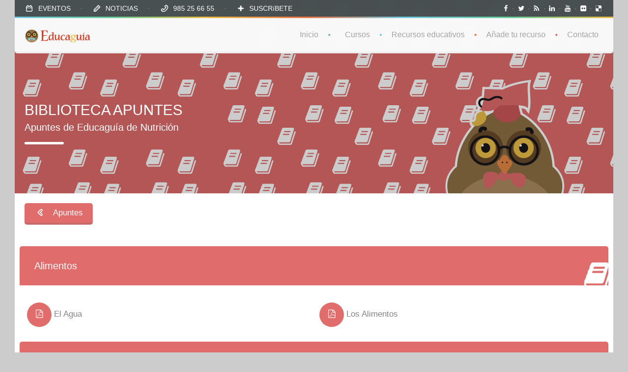

--- FILE ---
content_type: text/html
request_url: https://www.educaguia.com/educaguia/apuntes-educaguia-nutricion.asp
body_size: 6255
content:

<!DOCTYPE html>
<!--[if lt IE 7 ]><html class="ie ie6" lang="es"> <![endif]-->
<!--[if IE 7 ]><html class="ie ie7" lang="es"> <![endif]-->
<!--[if IE 8 ]><html class="ie ie8" lang="es"> <![endif]-->
<!--[if (gte IE 9)|!(IE)]><!--><html lang="es"> <!--<![endif]-->
<head>
 
               
	<meta http-equiv="Content-Type" content="text/html; charset=UTF-8">
    
    <title>Apuntes de Nutrición - Biblioteca de Educaguía </title> <!--insert your title here-->  
    <meta name="description" content="nicdark Framework"> <!--insert your description here-->  
    <meta name="author" content="nicdark"> <!--insert your name here-->
    <meta name="viewport" content="width=device-width, initial-scale=1.0"> <!--meta responsive-->
    
    <!--START CSS--> 
    <link rel="stylesheet" href="css/nicdark_style.css"> <!--style-->
    <link rel="stylesheet" href="css/nicdark_responsive.css"> <!--nicdark_responsive-->
	<link rel="stylesheet" href="css/estilos.css">

    <!--revslider-->
    <link rel="stylesheet" href="css/revslider/settings.css"> <!--revslider-->

    <!--END CSS-->
    
    <!--google fonts-->
    <link href='http://fonts.googleapis.com/css?family=Montserrat:400,700' rel='stylesheet' type='text/css'> <!-- font-family: 'Montserrat', sans-serif; -->
    <link href='http://fonts.googleapis.com/css?family=Raleway' rel='stylesheet' type='text/css'> <!-- font-family: 'Raleway', sans-serif; -->
    <link href='http://fonts.googleapis.com/css?family=Montez' rel='stylesheet' type='text/css'> <!-- font-family: 'Montez', cursive; -->

    <!--[if lt IE 9]>  
    <script src="http://html5shiv.googlecode.com/svn/trunk/html5.js"></script>  
    <![endif]-->  
    
    <!--FAVICONS-->
    <link rel="shortcut icon" href="img/favicon/favicon.ico">
    <link rel="apple-touch-icon" href="img/favicon/apple-touch-icon.png">
    <link rel="apple-touch-icon" sizes="72x72" href="img/favicon/apple-touch-icon-72x72.png">
    <link rel="apple-touch-icon" sizes="114x114" href="img/favicon/apple-touch-icon-114x114.png">
    <!--END FAVICONS-->
    
    
<!--GOOGLE ANALYTICS-->
<script>
  (function(i,s,o,g,r,a,m){i['GoogleAnalyticsObject']=r;i[r]=i[r]||function(){
  (i[r].q=i[r].q||[]).push(arguments)},i[r].l=1*new Date();a=s.createElement(o),
  m=s.getElementsByTagName(o)[0];a.async=1;a.src=g;m.parentNode.insertBefore(a,m)
  })(window,document,'script','//www.google-analytics.com/analytics.js','ga');

  ga('create', 'UA-9990188-2', 'auto');
  ga('send', 'pageview');

</script></head>  
<body id="start_nicdark_framework">

<div class="nicdark_site">
    <div class="nicdark_site_boxed nicdark_clearfix"><div class="nicdark_overlay"></div>

	<div class="nicdark_section nicdark_navigation fade-down">
    
    	    <div class="nicdark_menu_boxed">

        <div class="nicdark_section nicdark_bg_greydark nicdark_displaynone_responsive">
            <div class="nicdark_container nicdark_clearfix">
                <div class="grid grid_6">
                    <div class="nicdark_focus">
                        <h6 class="white">
                            <i class="icon-calendar-outlilne"></i>&nbsp;&nbsp;<a class="white" href="agendaeducativa.asp">EVENTOS</a>
                            &nbsp;&nbsp;&nbsp;&nbsp;<span class="grey">·</span>&nbsp;&nbsp;&nbsp;&nbsp;
							<i class="icon-pencil-1"></i>&nbsp;&nbsp;<a class="white" href="http://www.noticiaseducativas.com/" target="_blank">NOTICIAS</a>
                            &nbsp;&nbsp;&nbsp;&nbsp;<span class="grey">·</span>&nbsp;&nbsp;&nbsp;&nbsp;
                            <i class="icon-phone-outline"></i>&nbsp;&nbsp;985 25 66 55
							&nbsp;&nbsp;&nbsp;&nbsp;<span class="grey">·</span>&nbsp;&nbsp;&nbsp;&nbsp;
							<i class="icon-plus-1"></i>&nbsp;&nbsp;<a class="white" href="altaboletin.asp">SUSCR&iacute;BETE</a>
                        </h6>
                    </div>
                </div>
                <div class="grid grid_6 right">
                    <div class="nicdark_focus right">
                        <h6 class="white">
                           <a class="white" href="http://www.facebook.com/educaguia.net" title="Facebook de Educagu&iacute;a"><i class="icon-facebook"></i></a>
                            <span class="grey">·</span>
                            <a class="white" href="http://www.twitter.com/EducaguiaCom" title="Twitter de Educagu&iacute;a"><i class="icon-twitter"></i></a>
                            <span class="grey">·</span>
                            <a class="white" href="http://www.educaguia.com/rss/" title="RSS de Educagu&iacute;a"> <i class="icon-rss"></i></a>
						    <span class="grey">·</span>
                            <a class="white" href="http://www.linkedin.com/pub/feria-online-sistemas-virtuales/24/399/94a" title="Linkedin de Educagu&iacute;a"> <i class="icon-linkedin"></i></a>
						    <span class="grey">·</span>
                            <a class="white" href="http://www.youtube.com/user/FeriaOnline" title="Youtube de Educagu&iacute;a"> <i class="icon-youtube"></i></a>
						    <span class="grey">·</span>
							<a class="white" href="http://www.flickr.com/photos/feriaonlinesistemasvirtuales/" title="Flickr de Educagu&iacute;a"> <i class="icon-flickr"></i></a>
							<span class="grey">·</span>
							<a class="white" href="https://delicious.com/feriaonlineSV" title="Delicious de Educagu&iacute;a"> <i class="icon-delicious"></i></a>
                        </h6>
                    </div>
                </div>

            </div>
        </div>

        <div class="nicdark_space3 nicdark_bg_gradient"></div>
                    
        <div class="nicdark_section nicdark_bg_grey nicdark_shadow nicdark_radius_bottom">
            <div class="nicdark_container nicdark_clearfix">

                <div class="grid grid_12 percentage">
                        
                        <div class="nicdark_space20"></div>

                        <div class="nicdark_logo nicdark_marginleft10">
                            <a href="index.asp"><img alt="" src="img/logo.png"></a>
                        </div>
                        
                        <nav>
                            <ul class="nicdark_menu nicdark_margin010 nicdark_padding50">

                                <li class="green">
                                    <a href="index.asp">Inicio</a>
                                </li>

                                <li class="blue">
                                    <a href="cursos.asp">Cursos</a>
                                    <ul class="sub-menu">
                                         <li><a href="cursos-destacados.asp">Cursos destacados</a></li>
                                                <li><a href="http://www.aprendemas.com">Cursos Aprendemas</a></li>
                                                <li><a href="cursos.asp">Todos los cursos</a></li>
                                    </ul>
                                </li>
                                <li class="orange nicdark_megamenu">
                                    <a href="#">Recursos educativos</a>
                                    <ul class="sub-menu">
                                        <li class="mm_grid mm_grid_3"> 
                                            <ul class="sub-menu">
                                               <li><a href="http://academias.educaguia.com" target="_blank">Academias</a></li>
                                               <li><a href="#">Biblioteca</a></li>
                                               <li><a href="altaboletin.asp">Suscr&iacute;bete</a></li>
                                            </ul>
                                        </li>
                                        <li class="mm_grid mm_grid_3">
                                            <ul class="sub-menu">
                                               <li><a href="agendaeducativa.asp">Agenda Educativa</a></li>
                                               <li><a href="centros-educativos.asp">Centros Educativos</a></li>
                                               <li><a href="videos-educativos.asp">V&iacute;deos educativos</a></li>
                                            </ul>
                                        </li>
                                        <li class="mm_grid mm_grid_3">
                                            <ul class="sub-menu">
                                                <li><a href="software.asp">Apps Educativas</a></li>
                                                <li><a href="elearning.asp">E-learning</a></li>
                                                <li><a href="webs-educativas.asp">Webs Educativas</a></li>
                                            </ul>
                                        </li>
                                        <li class="mm_grid mm_grid_3">
                                            <ul class="sub-menu">
                                                <li><a href="asociaciones-educativas.asp">Asociaciones Educativas</a></li>
                                                <li><a href="http://www.noticiaseducativas.com" target="_blank">Noticias</a></li>
                                                <li><a href="trabajo.asp">Webs de Empleo</a></li>
                                            </ul>
                                        </li>
                                    </ul>
                                </li>
                                
                                <li class="red">
                                    <a href="events.html">A&ntilde;ade tu recurso</a>
                                    <ul class="sub-menu">
                                        <li><a href="inserta-tu-web.asp">A&ntilde;ade tu Web educativa</a></li>
                                        <li><a href="inserta-tu-app.asp">A&ntilde;ade tu App educativa</a></li>
										<li><a href="inserta-tu-video.asp">A&ntilde;ade tu Video educativo</a></li>
                                    </ul>
                                </li>
                                <li class="red">
                                    <a href="contacto.asp">Contacto</a>
                                </li>
                            </ul>
                        </nav>
    
                        <div class="nicdark_space20"></div>

                </div>

            </div>
            <!--end container-->

        </div>
        <!--end header-->

    </div>

</div>
<!--start-->
<!--start section-->
<section id="nicdark_parallax_title" class="nicdark_section nicdark_imgparallax nicdark_parallaxx_biblioteca">

    <div class="nicdark_filter greydark">

        <!--start nicdark_container-->
        <div class="nicdark_container nicdark_clearfix">

            <div class="grid grid_12">
                <div class="nicdark_space100"></div>
                <div class="nicdark_space100"></div>
                <h1 class="white subtitle">BIBLIOTECA APUNTES</h1>
                <div class="nicdark_space10"></div>
                <h3 class="subtitle white">Apuntes de Educaguía de Nutrición</h3>
                <div class="nicdark_space20"></div>
                <div class="nicdark_divider left big"><span class="nicdark_bg_white nicdark_radius"></span></div>
                <div class="nicdark_space40"></div>
                <div class="nicdark_space50"></div>
            </div>

        </div>
        <!--end nicdark_container-->
     
</section>

    <!--end nicdark_container-->
<!--start section-->
<section class="nicdark_section">

    <!--start nicdark_container-->
    <div class="nicdark_container nicdark_clearfix">

		<div class="nicdark_space10"></div>
                
		<div class='grid grid_6 nicdark_aligncenter_iphoneland nicdark_aligncenter_iphonepotr'><a class='nicdark_btn nicdark_bg_red medium nicdark_shadow nicdark_radius white nicdark_press' href='biblioteca-apuntes-educaguia.asp'><i class='icon-left-open-outline'></i>&nbsp;&nbsp;&nbsp;Apuntes</a></div><br><br><br><br><br><br>                         
		
		<div class="nicdark_textevidence nicdark_bg_red nicdark_radius_top">
			<h3 class="white nicdark_margin30"> Alimentos </h3>
			<i class="icon-book nicdark_iconbg right big white"></i>
		</div>
		<div class="nicdark_space20"></div>
		
		        <div class="LISTASapuntes"><h4><a href="http://www.educaguia.com/apuntesde/nutricion/AGUA/AGUA.pdf" class="nicdark_btn_icon nicdark_bg_red medium nicdark_radius_circle white nicdark_margin5"><i class="icon-file-pdf"></i></a><a class="web" href="http://www.educaguia.com/apuntesde/nutricion/AGUA/AGUA.pdf" target="_blank" title="El Agua">El Agua</a></h4></div>
		
		        <div class="LISTASapuntes"><h4><a href="http://www.educaguia.com/apuntesde/nutricion/ALIMENTOS/LOSALIMENTOS.pdf" class="nicdark_btn_icon nicdark_bg_red medium nicdark_radius_circle white nicdark_margin5"><i class="icon-file-pdf"></i></a><a class="web" href="http://www.educaguia.com/apuntesde/nutricion/ALIMENTOS/LOSALIMENTOS.pdf" target="_blank" title="Los Alimentos">Los Alimentos</a></h4></div>
		

		<div class="nicdark_space20"></div>
		<div class="nicdark_textevidence nicdark_bg_red nicdark_radius_top">
			<h3 class="white nicdark_margin30"> Proteínas </h3>
			<i class="icon-book nicdark_iconbg right big white"></i>
		</div>
		<div class="nicdark_space20"></div>
		
		        <div class="LISTASapuntes"><h4><a href="http://www.educaguia.com/apuntesde/nutricion/PROTEINAS/PROTEINASI.pdf" class="nicdark_btn_icon nicdark_bg_red medium nicdark_radius_circle white nicdark_margin5"><i class="icon-file-pdf"></i></a><a class="web" href="http://www.educaguia.com/apuntesde/nutricion/PROTEINAS/PROTEINASI.pdf" target="_blank" title="Proteinas I">Proteinas I</a></h4></div>
		
		        <div class="LISTASapuntes"><h4><a href="http://www.educaguia.com/apuntesde/nutricion/PROTEINAS/PROTEINASII.pdf" class="nicdark_btn_icon nicdark_bg_red medium nicdark_radius_circle white nicdark_margin5"><i class="icon-file-pdf"></i></a><a class="web" href="http://www.educaguia.com/apuntesde/nutricion/PROTEINAS/PROTEINASII.pdf" target="_blank" title="Proteinas II">Proteinas II</a></h4></div>
		
		        <div class="LISTASapuntes"><h4><a href="http://www.educaguia.com/apuntesde/nutricion/PROTEINAS/PROTEINASIII.pdf" class="nicdark_btn_icon nicdark_bg_red medium nicdark_radius_circle white nicdark_margin5"><i class="icon-file-pdf"></i></a><a class="web" href="http://www.educaguia.com/apuntesde/nutricion/PROTEINAS/PROTEINASIII.pdf" target="_blank" title="Proteinas III">Proteinas III</a></h4></div>

		<div class="nicdark_space20"></div>
		<div class="nicdark_textevidence nicdark_bg_red nicdark_radius_top">
			<h3 class="white nicdark_margin30"> Hidratos de Carbono </h3>
			<i class="icon-book nicdark_iconbg right big white"></i>
		</div>
		<div class="nicdark_space20"></div>
		
		        <div class="LISTASapuntes"><h4><a href="http://www.educaguia.com/apuntesde/nutricion/HIDRATOSDECARBONO/HIDRATOSDECARBONOI.pdf" class="nicdark_btn_icon nicdark_bg_red medium nicdark_radius_circle white nicdark_margin5"><i class="icon-file-pdf"></i></a><a class="web" href="http://www.educaguia.com/apuntesde/nutricion/HIDRATOSDECARBONO/HIDRATOSDECARBONOI.pdf" target="_blank" title="Hidratos de Carbono I">Hidratos de Carbono I</a></h4></div>
		
		        <div class="LISTASapuntes"><h4><a href="http://www.educaguia.com/apuntesde/nutricion/HIDRATOSDECARBONO/HIDRATOSDECARBONOII.pdf" class="nicdark_btn_icon nicdark_bg_red medium nicdark_radius_circle white nicdark_margin5"><i class="icon-file-pdf"></i></a><a class="web" href="http://www.educaguia.com/apuntesde/nutricion/HIDRATOSDECARBONO/HIDRATOSDECARBONOII.pdf" target="_blank" title="Hidratos de Carbono II">Hidratos de Carbono II</a></h4></div>

		<div class="nicdark_space20"></div>
		<div class="nicdark_textevidence nicdark_bg_red nicdark_radius_top">
			<h3 class="white nicdark_margin30"> Vitaminas </h3>
			<i class="icon-book nicdark_iconbg right big white"></i>
		</div>
		<div class="nicdark_space20"></div>
		
		        <div class="LISTASapuntes"><h4><a href="http://www.educaguia.com/apuntesde/nutricion/VITAMINAS/VITAMINASI.pdf" class="nicdark_btn_icon nicdark_bg_red medium nicdark_radius_circle white nicdark_margin5"><i class="icon-file-pdf"></i></a><a class="web" href="http://www.educaguia.com/apuntesde/nutricion/VITAMINAS/VITAMINASI.pdf" target="_blank" title="Vitaminas I">Vitaminas I</a></h4></div>
		
		        <div class="LISTASapuntes"><h4><a href="http://www.educaguia.com/apuntesde/nutricion/VITAMINAS/VITAMINASII.pdf" class="nicdark_btn_icon nicdark_bg_red medium nicdark_radius_circle white nicdark_margin5"><i class="icon-file-pdf"></i></a><a class="web" href="http://www.educaguia.com/apuntesde/nutricion/VITAMINAS/VITAMINASII.pdf" target="_blank" title="Vitaminas II">Vitaminas II</a></h4></div>
		
		        <div class="LISTASapuntes"><h4><a href="http://www.educaguia.com/apuntesde/nutricion/VITAMINAS/VITAMINASIII.pdf" class="nicdark_btn_icon nicdark_bg_red medium nicdark_radius_circle white nicdark_margin5"><i class="icon-file-pdf"></i></a><a class="web" href="http://www.educaguia.com/apuntesde/nutricion/VITAMINAS/VITAMINASIII.pdf" target="_blank" title="Vitaminas III">Vitaminas III</a></h4></div>

		<div class="nicdark_space20"></div>
		<div class="nicdark_textevidence nicdark_bg_red nicdark_radius_top">
			<h3 class="white nicdark_margin30"> Minerales </h3>
			<i class="icon-book nicdark_iconbg right big white"></i>
		</div>
		<div class="nicdark_space20"></div>
		
		        <div class="LISTASapuntes"><h4><a href="http://www.educaguia.com/apuntesde/nutricion/MINERALES/MINERALESI.pdf" class="nicdark_btn_icon nicdark_bg_red medium nicdark_radius_circle white nicdark_margin5"><i class="icon-file-pdf"></i></a><a class="web" href="http://www.educaguia.com/apuntesde/nutricion/MINERALES/MINERALESI.pdf" target="_blank" title="Minerales I">Minerales I</a></h4></div>
		
		        <div class="LISTASapuntes"><h4><a href="http://www.educaguia.com/apuntesde/nutricion/MINERALES/MINERALESII.pdf" class="nicdark_btn_icon nicdark_bg_red medium nicdark_radius_circle white nicdark_margin5"><i class="icon-file-pdf"></i></a><a class="web" href="http://www.educaguia.com/apuntesde/nutricion/MINERALES/MINERALESII.pdf" target="_blank" title="Minerales II">Minerales II</a></h4></div>
		

		<div class="nicdark_space50"></div>
	</div>
</section>
<!--FOOTER-->
<!--start section-->
<div class="nicdark_space3 nicdark_bg_gradient"></div>

<section class="nicdark_section nicdark_bg_greydark">

    <!--start nicdark_container-->
    	<div class="nicdark_container nicdark_clearfix">

        <div class="nicdark_space30"></div>

        <div class="grid grid_3 nomargin percentage">

            <div class="nicdark_space20"></div>

            <div class="nicdark_margin10">
                <h4 class="white">M&aacute;s Informaci&oacute;n</h4>
                <div class="nicdark_space20"></div>
                <div class="nicdark_divider left small"><span class="nicdark_bg_white nicdark_radius"></span></div>
                <div class="nicdark_space30"></div>
                <a href="contacto.asp" class="nicdark_btn_icon nicdark_bg_orange small nicdark_shadow nicdark_radius white"><i class="icon-mail-1 nicdark_rotate"></i></a>&nbsp;&nbsp;&nbsp;&nbsp;
                <a href="index.asp" class="nicdark_btn_icon nicdark_bg_yellow small nicdark_shadow nicdark_radius white"><i class="icon-home nicdark_rotate"></i></a>&nbsp;&nbsp;&nbsp;&nbsp;
                <a href="contacto.asp" class="nicdark_btn_icon nicdark_bg_red small nicdark_shadow nicdark_radius white"><i class="icon-phone-outline nicdark_rotate"></i></a>&nbsp;&nbsp;&nbsp;&nbsp;
                <div class="nicdark_space30"></div>
                <div class="nicdark_divider left small"><span class="nicdark_bg_white nicdark_radius"></span></div>
                <div class="nicdark_space20"></div>
				<p><a href="avisolegal.asp">Aviso legal / Pol&iacute;tica de Privacidad</a><br /><a href="ayuda.asp">Ayuda</a></p>
                <p><a href="estadisticas.asp">Estadísticas</a></p>
				<p><a href="http://www.feriaempresamujer.com/" target="_blank">Feria Virtual</a></p>
                <p><a href="http://www.educaferia.com/" target="_blank">Feria de Educación y Formación</a></p>
                <p><a href="contacto-publicidad.asp">Publicidad en Educaguia.com</a></p>
               <div class="nicdark_space20"></div>
           </div>
        </div>

        <div class="grid grid_6 nomargin percentage">
            
            <div class="nicdark_space30"></div>

            <div class="nicdark_marginleft10">
                <h4 class="white">Nuestras p&aacute;ginas</h4>
                <div class="nicdark_space20"></div>
                <div class="nicdark_divider left small"><span class="nicdark_bg_white nicdark_radius"></span></div>
            </div>
            <div class="nicdark_space10"></div>

            <a href="http://www.educaguide.com/" target="_blank" class="nicdark_btn nicdark_bg_greydark2 small nicdark_shadow nicdark_radius white subtitle nicdark_margin10">educaguide.com</a>
            <a href="http://www.formaciononline.com/" target="_blank" class="nicdark_btn nicdark_bg_greydark2 small nicdark_shadow nicdark_radius white subtitle nicdark_margin10">formaciononline.com</a>
            <a href="http://www.formacione-learning.es/" target="_blank" class="nicdark_btn nicdark_bg_greydark2 small nicdark_shadow nicdark_radius white subtitle nicdark_margin10">formacione-learning.es</a>
            <a href="http://www.cursoselearning.com/" target="_blank" class="nicdark_btn nicdark_bg_greydark2 small nicdark_shadow nicdark_radius white subtitle nicdark_margin10">cursoselearning.com</a>
            <a href="http://www.plataformaelearning.com/" target="_blank" class="nicdark_btn nicdark_bg_greydark2 small nicdark_shadow nicdark_radius white subtitle nicdark_margin10">plataformaelearning.com</a>
            <a href="http://www.consultoreselearning.com/" target="_blank" class="nicdark_btn nicdark_bg_greydark2 small nicdark_shadow nicdark_radius white subtitle nicdark_margin10">consultoreselearning.com</a>
            <a href="http://www.sistemaselearning.com/" target="_blank" class="nicdark_btn nicdark_bg_greydark2 small nicdark_shadow nicdark_radius white subtitle nicdark_margin10">sistemaselearning.com</a>
            <a href="http://www.feriaonline.com/" target="_blank" class="nicdark_btn nicdark_bg_greydark2 small nicdark_shadow nicdark_radius white subtitle nicdark_margin10">feriaonline.com</a>
            <a href="http://www.feriavirtual.info/" target="_blank" class="nicdark_btn nicdark_bg_greydark2 small nicdark_shadow nicdark_radius white subtitle nicdark_margin10">feriavirtual.info</a>
            <a href="http://www.asesoriaelearning.com/" target="_blank" class="nicdark_btn nicdark_bg_greydark2 small nicdark_shadow nicdark_radius white subtitle nicdark_margin10">asesoriaelearning.com</a>
            <a href="http://www.aulaelearning.com/" target="_blank" class="nicdark_btn nicdark_bg_greydark2 small nicdark_shadow nicdark_radius white subtitle nicdark_margin10">aulaelearning.com</a>
            <a href="http://www.sistemasvirtuales.com/" target="_blank" class="nicdark_btn nicdark_bg_greydark2 small nicdark_shadow nicdark_radius white subtitle nicdark_margin10">sistemasvirtuales.com</a>
			<a href="http://www.educaguia.net/" target="_blank" class="nicdark_btn nicdark_bg_greydark2 small nicdark_shadow nicdark_radius white subtitle nicdark_margin10">educaguia.net</a>
			<a href="http://www.sanjorgeformacion.com/" target="_blank" class="nicdark_btn nicdark_bg_greydark2 small nicdark_shadow nicdark_radius white subtitle nicdark_margin10">sanjorgeformacion.com</a>
			<a href="http://www.educaferia.com/" target="_blank" class="nicdark_btn nicdark_bg_greydark2 small nicdark_shadow nicdark_radius white subtitle nicdark_margin10">educaferia.com</a>
        </div>

        <div class="grid grid_3 nomargin percentage">

            <div class="nicdark_space20"></div>

            <div class="nicdark_margin10">
                <h4 class="white">Contacto</h4>
                <div class="nicdark_space20"></div>
                <div class="nicdark_divider left small"><span class="nicdark_bg_white nicdark_radius"></span></div>
                <div class="nicdark_space20"></div>
                
    			<form action="contacto.asp?MOD=P2" method="post">
                 <input class="nicdark_bg_greydark2 nicdark_radius nicdark_shadow white small subtitle" type="text" value="" placeholder="Nombre" name="nombre">
                 <div class="nicdark_space20"></div>
              <input class="nicdark_bg_greydark2 nicdark_radius nicdark_shadow white small subtitle" type="text" value="" placeholder="Email" name="email">
                <div class="nicdark_space20"></div>
                <textarea rows="3" name="consulta" class="nicdark_bg_greydark2 nicdark_radius nicdark_shadow white small subtitle" placeholder="Mensaje"></textarea>
                <div class="nicdark_space20"></div>
                <!--<input class="nicdark_btn nicdark_bg_green small nicdark_shadow nicdark_radius white nicdark_press" type="submit" value="SEND">-->
        		<input type="submit" value="ENVIAR" class="nicdark_btn nicdark_bg_orange medium nicdark_shadow nicdark_radius white">
                </form>
            </div>
        </div> 

        <div class="nicdark_space50"></div> 

    </div>

    <!--end nicdark_container-->
            
</section>
<!--end section-->


<!--start section-->

	<div class="nicdark_section nicdark_bg_greydark2 nicdark_copyrightlogo">

    <!--start nicdark_container-->
    <div class="nicdark_container nicdark_clearfix">

        <div class="grid grid_6 nicdark_aligncenter_iphoneland nicdark_aligncenter_iphonepotr">
            <div class="nicdark_space10"></div>
            <p class="white">© Copyright 2015 | <span class="grey"><a href="http://www.feriaonline.com/">Feria Online Sistemas Virtuales</a></span></p>
            <p class="dos" style="color:white; margin-left:80px">Educaguía | c/ Fumaxil, 4 - Bajo - 33008 (Oviedo)</p>
            <p class="dos" style="margin-left:80px"><span class="grey"><a href="http://www.anccp.es/">Miembro de la Asociación Nacional de Centros con Certificado de Profesionalidad ANCCP</a></span></p>
        </div>


        <div class="grid grid_6">
            <div class="nicdark_focus right nicdark_aligncenter_iphoneland nicdark_aligncenter_iphonepotr">
                <div class="nicdark_margin10">
                    <a href="http://www.facebook.com/educaguia.net" class="nicdark_facebook nicdark_press right nicdark_btn_icon small nicdark_radius white"><i class="icon-facebook-1"></i></a>
                </div>
                <div class="nicdark_margin10">
                    <a href="http://www.linkedin.com/pub/feria-online-sistemas-virtuales/24/399/94a" class="nicdark_linkedin nicdark_press right nicdark_btn_icon nicdark_shadow small nicdark_radius white"><i class="icon-linkedin"></i></a>
                </div>
				<div class="nicdark_margin10">
                    <a href="http://www.twitter.com/EducaguiaCom" class="nicdark_press right nicdark_btn_icon nicdark_bg_blue nicdark_shadow small nicdark_radius white"><i class="icon-twitter-1"></i></a>
                </div>
                <div class="nicdark_margin10">
                    <a href="http://www.youtube.com/user/FeriaOnline" class="nicdark_youtube nicdark_press right nicdark_btn_icon small nicdark_radius white"><i class="icon-youtube"></i></a>
                </div>
				<div class="nicdark_margin10">
                    <a href="http://www.flickr.com/photos/feriaonlinesistemasvirtuales/" class="nicdark_flickr nicdark_press right nicdark_btn_icon small nicdark_radius white"><i class="icon-flickr"></i></a>
                </div>
                <div class="nicdark_margin10">
                    <a href="#start_nicdark_framework" class="nicdark_zoom nicdark_internal_link right nicdark_btn_icon nicdark_bg_greydark2 small nicdark_radius white"><i class="icon-up-outline"></i></a>
                </div>
            </div>
        </div>

    </div>
    <!--end nicdark_container-->
            
</div>



<!--end section-->

</div>
    </div>
    <!--main-->
    <script src="js/main/jquery.min.js"></script> <!--Jquery-->
    <script src="js/main/jquery-ui.js"></script> <!--Jquery UI-->
    <script src="js/main/excanvas.js"></script> <!--canvas need for ie-->

    <!--plugins-->
    <script src="js/plugins/revslider/jquery.themepunch.tools.min.js"></script> <!--revslider-->
    <script src="js/plugins/revslider/jquery.themepunch.revolution.min.js"></script> <!--revslider-->

    <!--menu-->
    <script src="js/plugins/menu/superfish.min.js"></script> <!--superfish-->
    <script src="js/plugins/menu/tinynav.min.js"></script> <!--tinynav-->

    <!--other-->
    <script src="js/plugins/isotope/isotope.pkgd.min.js"></script> <!--isotope-->
    <script src="js/plugins/mpopup/jquery.magnific-popup.min.js"></script> <!--mpopup-->
    <script src="js/plugins/scroolto/scroolto.js"></script> <!--Scrool To-->
    <script src="js/plugins/nicescrool/jquery.nicescroll.min.js"></script> <!--Nice Scroll-->
    <script src="js/plugins/inview/jquery.inview.min.js"></script> <!--inview-->
    <script src="js/plugins/parallax/jquery.parallax-1.1.3.js"></script> <!--parallax-->
    <script src="js/plugins/countto/jquery.countTo.js"></script> <!--jquery.countTo-->
    <script src="js/plugins/countdown/jquery.countdown.js"></script> <!--countdown-->
    
    <!--settings-->
    <script src="js/settings.js"></script> <!--settings-->

<!--custom js-->
<script type="text/javascript">
    jQuery(document).ready(function() {

        //START PARALLAX SECTIONS
        $('#nicdark_parallax_title').parallax("50%", 0.3);
        //END PARALLAX SECTIONS

    });
</script>
<!--custom js-->
</Body>
</HTML>

--- FILE ---
content_type: text/css
request_url: https://www.educaguia.com/educaguia/css/estilos.css
body_size: 2785
content:

table {border-collapse:collapse; border: none;}

td {padding: 0;}

.tablaGENERAL {
	width:985px;
	height:565px;
}

.celdaARRIBA {
	width:985px;
	height:127px;
}

.tablaARRIBA {
	width:985px;
	height:127px;
}

.celdaLOGO {
	width:264px;
	height:127px;
}

.celdaAPUNTARSEBOLETIN {
	width:141px;
	height:102px;
}

.celdaFECHAGRACIASICONOS {
	width:721px;
	height:25px;
}

.celdaFECHA {
	width:179px;
	height:25px;
	font-family:Verdana;
	color: #FE9900;
	font-size:7pt;
	vertical-align:bottom;
	padding-bottom:4px;
}

.celdaGRACIAS {
	width:397px;
	height:25px;
	font-family:Verdana;
	color: #FE9900;
	font-size:7pt;
	vertical-align:bottom;
	padding-bottom:4px;
}

.celdaICONOS {
	width:25px;
	height:25px;
	vertical-align:top;
	background-color: #F5EDE3;
}

.celdaICONOS2 {
	width:6px;
	height:25px;
	background-color: #F5EDE3;
}

.celdaBANNER {
	width:580px;
	height:102px;
	background-image: url('Imagenes/banner.gif');
	background-repeat:no-repeat;
	vertical-align:top;
	text-align:center;
}

.celdaMENUIZDAgeneral{
	width:176px;
	height:400px;
	vertical-align:top;

}

.tablaMENUIZDAgeneral{
	width:176px;
	height:400px;
	vertical-align:top;
}

.celdaMENUizda {
	width:176px;
	height:20px;
	background-color:#CC0000;
	background-image:url('Imagenes/menu1.gif');
	vertical-align:middle;
}

.celdaMENUizdaB {
	width:176px;
	height:21px;
	background-color:#CC0000;
	background-image:url('Imagenes/menu1.gif');
	vertical-align:middle;
}

.celdaMENUizdaSOFTWARE {
	width:176px;
	height:69px;
	background-color:#CC0000;
}

.celdaMENUizdaWEB {
	width:176px;
	height:47px;
	background-color:#CC0000;
}

.celdaMENUizdaVIDEO {
	width:176px;
	height:77px;
	background-color:#CC0000;
}

.celdaZONASgeneral{
	width:809px;
	height:400px;
	vertical-align:top;
}

.tablaZONASgeneral{
	width:809px;
	height:400px;
	vertical-align:top;
}

.celdaZONAS001 {
	width:200px;
	height:75px;
	background-color:#CC0000;
	background-image:url('Imagenes/001.gif');
	background-repeat:no-repeat;
	vertical-align:top;
	padding-top:13px;
	font-family:Verdana;
	font-size:7pt;
	color: #FFFFFF;
	font-weight:lighter;
	white-space: nowrap;
}

.celdaZONASaula {
	width:200px;
	height:88px;
	background-color:#CC0000;
	vertical-align:top;
	padding-top:36px;
	font-family:Verdana;
	font-size:7pt;
	color: #FFFFFF;
	font-weight:lighter;
	white-space: nowrap;
	background-image: url('Imagenes/aulavirtual.gif');
	background-repeat:no-repeat;
}

.celdaZONASbiblioteca {
	width:200px;
	height:88px;
	background-color:#CC0000;
	vertical-align:top;
	padding-top:36px;
	font-family:Verdana;
	font-size:7pt;
	color: #FFFFFF;
	font-weight:lighter;
	white-space: nowrap;
	background-image: url('Imagenes/biblioteca.gif');
	background-repeat:no-repeat;
}

.celdaZONASboletin {
	width:200px;
	height:88px;
	background-color:#CC0000;
	vertical-align:top;
	padding-top:36px;
	font-family:Verdana;
	font-size:7pt;
	color: #FFFFFF;
	font-weight:lighter;
	white-space: nowrap;
	background-image: url('Imagenes/boletineducativo.gif');
	background-repeat:no-repeat;
}

.celdaZONASredsocial {
	width:200px;
	height:87px;
	background-color:#CC0000;
	vertical-align:top;
	padding-top:26px;
	font-family:Verdana;
	font-size:7pt;
	color: #FFFFFF;
	font-weight:lighter;
	white-space: nowrap;
	background-image: url('Imagenes/redsocialeducativa.gif');
	background-repeat:no-repeat;
}

.celdaZONASsoftware {
	width:200px;
	height:87px;
	background-color:#CC0000;
	vertical-align:top;
	padding-top:26px;
	font-family:Verdana;
	font-size:7pt;
	color: #FFFFFF;
	font-weight:lighter;
	white-space: nowrap;
	background-image: url('Imagenes/softwareeducativo.gif');
	background-repeat:no-repeat;
}

.celdaZONASvideos {
	width:200px;
	height:87px;
	background-color:#CC0000;
	vertical-align:top;
	padding-top:26px;
	font-family:Verdana;
	font-size:7pt;
	color: #FFFFFF;
	font-weight:lighter;
	white-space: nowrap;
	background-image: url('Imagenes/videoeducativo.gif');
	background-repeat:no-repeat;
}

.celdaZONASbuscador01 {
	width:209px;
	height:75px;
	vertical-align:bottom;
	font-family:Verdana;
	font-size:7pt;
	color: #FFFFFF;
	font-weight:bold;
	background-image: url('Imagenes/buscador01.gif');
	background-repeat:no-repeat;
	text-align:center;
}

.celdaZONASbuscador02 {
	width:209px;
	height:75px;
	vertical-align:top;
	font-family:Verdana;
	font-size:7pt;
	color: #FFFFFF;
	font-weight:bold;
	background-image: url('Imagenes/buscador02.gif');
	background-repeat:no-repeat;
	text-align:center;
}

.celdaPUBLI01 {
	width:209px;
	height:75px;
	background-image: url('Imagenes/publi01.gif');
	background-repeat:no-repeat;
	text-align:center;
}

.celdaPUBLI02 {
	width:209px;
	height:88px;
	background-image: url('Imagenes/publi02.gif');
	background-repeat:no-repeat;
	text-align:center;
}

.celdaPUBLI03 {
	width:209px;
	height:87px;
	background-image: url('Imagenes/publi03.gif');
	background-repeat:no-repeat;
	text-align:center;
}


/*listados generales, no con los enlaces ya ----------------------*/

.radioUNO {
	width:30px;
	text-align:center;
	background-color:#eae4de;
	padding: 3px;
}
.opcionUNO {
	width:150px;
	font-family:Verdana;
	font-size:8pt;
	background-color:#eae4de;
}
.tablaLISTADOS {
	width:970px;
	vertical-align:top;
	text-align:center;
}

.celdaTITULOS {
	width:970px;
	height:32px;
	text-align:center;
	font-family:Verdana;
	font-size:11pt;
	font-weight:bold;
	color:#FFFFFF;
	background-color:#CC0000;
}

.celdaTITULOS2 {
	font-family: Smudger LET, Verdana;
	font-size:28pt;
	color: #FFF;
	text-align:center;
	background-color:#CC0000;
	padding:10px;
}

.textoTITULOS {
	text-align:center;
	font-family:Verdana;
	font-size:11pt;
	font-weight:bold;
	color:#FFFFFF;
	background-color:#bd4c00;
}
.textoTITULOSdos {
	text-align:center;
	font-family:Verdana;
	font-size:11pt;
	font-weight:bold;
	color:#CC0000;
}

.celdaTITULOS_2 {
	width:900px;
	height:20px;
	text-align:center;
	font-family:Verdana;
	font-size:9pt;
	font-weight:bold;
	color:#FFFFFF;
	background-color:#FF6600;
}

.celdaSEPARA {
	width:970px;
	height:10px;
}

.celdaSEPARA_2 {
	width:970px;
	height:4px;
}

.celdaLISTADOgeneral {
	width:970px;
	height:100%;
	vertical-align:top;
	text-align:center;
	background-color:#FFFFFF;
}

.tablaLISTADOgeneral {
	width:920px;
	height:100%;
	vertical-align:top;
	text-align:center;
	background-color:#FFFFFF;
}

.tablaLISTADOgeneral_2{
	width:100%;
	vertical-align:top;
	text-align:left;
	background-color:#FFFFFF;
}

a.enlacelistado{text-decoration:none; color:#CC0000; font-family:verdana; font-size:9pt; font-weight: bold;}
a.enlacelistado:hover{text-decoration:none; color:#CC0000; font-family:verdana; font-size:9pt; font-weight: bold;}


.celdaLISTADOnombre_enlace {
	width:900px;
	height:18px;
	vertical-align:middle;
	text-align:left;
	font-family:Verdana;
	font-size:20pt;
	font-weight:bold;
	color:#CC0000;
	padding:5px 15px 3px 15px;
}

.celdaLISTADOdescripcion {
	height:15px;
	vertical-align:top;
	text-align:left;
	font-family:Verdana;
	font-size:9pt;
	font-weight:lighter;
	color:#000000;
	padding:0px 15px 5px 15px;
}

.celdaLISTADOdescripcion2 {
	width:10%;
	vertical-align: middle;
	text-align:left;
	font-family:Verdana;
	font-size:8pt;
	font-weight:lighter;
	color:#000000;
	padding:10px;
	}

.celdaLISTADOdescripcion3 {
	height:15px;
	vertical-align:top;
	text-align:left;
	font-family:Verdana;
	font-size:8pt;
	font-weight:lighter;
	color:#000000;
	padding:2px 15px 2px 15px;
}
.celdaLISTADOdescripcion4 {
	height:15px;
	vertical-align:middle;
	text-align:left;
	font-family:Verdana;
	font-size:8pt;
	font-weight:lighter;
	color:#000000;
	padding:3px 15px 3px 15px;
}
.celdaLISTADOdescripcion5 {
	height:15px;
	vertical-align:middle;
	text-align:left;
	font-family:Verdana;
	font-size:8pt;
	font-weight:lighter;
	background-color:#cc0000;
	color:#fff;
	padding:7px 15px 7px 15px;
}
.celdaLISTADOdescripcion6 {
	height:15px;
	vertical-align:middle;
	text-align:left;
	font-family:Verdana;
	font-size:8pt;
	font-weight:lighter;
	background-color:#ff9900;
	color:#000;
	padding:7px 15px 7px 15px;
}

.celdaSEPARAnaranja {
	width:900px;
	height:1px;
	vertical-align:top;
	text-align:left;
	font-family:Verdana;
	font-size:8pt;
	font-weight:lighter;
	background-color:#FF6600;
}

.celdaLISTADOnombre {
	width:274px;
	vertical-align:middle;
	text-align:left;
	font-family:Verdana;
	font-size:9pt;
	font-weight:lighter;
	color:#000000;
	padding:10px 10px 10px 2px;
}

.celdaLISTADOcolumnavacia {
	width:25px;
	height:25px;
	vertical-align:top;
	text-align:left;
	color:#FFFFFF;
}

.celdaLISTADOcolumnalaterales {
	width:24px;
	vertical-align:top;
	text-align:left;
	color:#FFFFFF;
}

.imgBANDERAS {
	width:55px;
	vertical-align: middle;
	text-align:left;
	margin:5px;
}
 

/*INCLUDE 1: menuarriba.asp----------------------*/

a.enlaces:link{text-decoration:none; color:#CC0000; font-family:verdana; font-size:8pt; font-weight:lighter;}
a.enlaces:hover{text-decoration:none; color:#CC0000; font-family:verdana; font-size:8pt; font-weight:lighter;}
a.enlaces:visited{text-decoration:none; color:#CC0000; font-family:verdana; font-size:8pt; font-weight:lighter;}
a.enlaces:active{text-decoration:none; color:#CC0000; font-family:verdana; font-size:8pt; font-weight:lighter;}

.tablaINCLUDE1 {
	width:970px;
	text-align:center;
	vertical-align:top;
}

.celdaINCLUDE1 {
	width:970px;
	height:136px;
	text-align:center;
	vertical-align:top;
}

.celdaINCLUDE1_FLASH {
	width:970px;
	height:39px;
	vertical-align:bottom;
}

.celdaINCLUDE1_enlaces {
	width:970px;
	height:27px;
	vertical-align:top;
	text-align:center;
	font-family:Verdana;
	font-size:8pt;
	color:#CC0000;
}

.celdaINCLUDE1_Publi {
	width:970px;
	height:70px;
	vertical-align:middle;
	text-align:center;
}

.celdaINCLUDE1_recortables {
	width:970px;
	height:70px;
	vertical-align:top;
	text-align:center;
	background-color:#F5EDE3;
}

/*INCLUDE 2: piepagina.asp----------------------*/

.tablaINCLUDE2 {
	width:970px;
	text-align:center;
	vertical-align:top;
}

.celdaINCLUDE2 {
	width:970px;
	height:60px;
	text-align:center;
	vertical-align:bottom;
}

/*mapaweb.asp   ----------------------*/

.celdaENLACEmapaweb{
	width:150px;
	height:24px;
	vertical-align:top;
	text-align:right;
	font-family:Verdana;
	padding-top:12px;
}

.celdaTEXTOmapaweb{
	width:760px;
	vertical-align:top;
	text-align:left;
	background-color:#FFFFFF;
	font-family:Verdana;
	font-size:8pt;
	font-weight:lighter;
	color:#000000;
	padding-left:10px;
	padding-top:12px;
}

/*educajob.asp   ----------------------*/

.celdaMARCOflotante {
	width:970px;
	height:420px;
	vertical-align:top;
	text-align:center;
	background-color:#FFFFFF;
	scrollbar-arrow-color: #F5EDE3;   
	scrollbar-base-color: #F5EDE3;  
	scrollbar-dark-shadow-color: #FF6600; 
	scrollbar-track-color: #F5EDE3; 
	scrollbar-face-color: #FF6600;  
	scrollbar-shadow-color: #FF6600; 
	scrollbar-highlight-color: #FF6600;

}

/*PIE INDEX   ----------------------*/

a.pietitulo {text-decoration:none; color:#CB351B; font-family:verdana; font-size:9pt; font-weight: bold;}
a.pietitulo:hover{text-decoration:underline; color:#CB351B; font-family:verdana; font-size:9pt; font-weight: bold;}

a.pieapartado {text-decoration:none; color:#161616; font-family:verdana; font-size:9pt; font-weight: normal;}
a.pieapartado:hover{text-decoration:underline; color:#161616; font-family:verdana; font-size:9pt; font-weight: normal;}


.tablaPIEindex {
	width:100%;
	vertical-align:top;
	text-align:center;
	background-color:#d9d0c6;
}

.tablaPIEindexdentro {
	width:985px;
	vertical-align:top;
	text-align:center;
}

.celdaPIEtitulo {
	font-family:Verdana;
	font-size:8pt;
	font-weight: bold;
	color: #7b7a7a;
	text-align:left;
	padding: 6px 6px 4px 6px;
}

.celdaWEBSPIE {
	vertical-align:top;
	font-family:Verdana;
	font-size:8pt;
	color: #999999;
	text-align:left;
	padding: 0px 6px 6px 6px;
}

.celdaPIEsepara {
width: 25px;
vertical-align:top;
}

.celdaPIEcalle {
	font-family:Verdana;
	font-size:8pt;
	color: #7b7a7a;
	text-align:center;
	padding: 10px;
	height: 24px;
}

.tablaPIErecursos {
	width:975px;
	vertical-align:top;
	text-align:center;
}

.celdaPIEsepara2 {
width: 30px;
background-image:url('images/separa-pie-2.gif');
background-repeat:repeat-x;
vertical-align:top;

}

.celdaPIEtitulorecursos {
	font-family: Smudger LET, Verdana;
	font-size:28pt;
	color: #CB351B;
	text-align:left;
}

.celdaPIEapartados {
	vertical-align: middle;
	text-align:left;
	padding:3px;
}


/* ---- LISTADO CURSOS POR FECHAS  ----------------------*/

.celdaCURSOSgeneral {
	vertical-align: top;
	width:50px;
	padding:10px;
}

.celdaCURSOSmes {
	vertical-align: middle;
	padding:8px;
	background-color:#F5EDE3;
	font-family:Verdana, Geneva, Tahoma, sans-serif;
	font-size:9pt;
	color:#CC0000;
	text-align:center;
	font-weight:bold;
}




/* ---- DIV LISTADOS 2015  ----------------------*/

a.web {text-decoration:none}
a.web:hover{text-decoration:underline}


.LISTADOS{
background-color:#f1f1f1;
padding:15px;
vertical-align:top;
float:left;
margin:10px;
line-height: 3px;
}

.IMGLISTADOS{
width:150px;
float:left;
vertical-align:top;
margin-right:15px;
}

.Plistado{
	padding-bottom:10px;
}


/* ---- DIV APARTADOS LISTADOS 2015  ----------------------*/

.LISTAS{
float: left;
width:31%;
height:55px;
padding:10px;
vertical-align:middle;
}
.LISTAS2{
float: left;
width:20%;
height:55px;
padding:5px;
vertical-align:middle;
}

.LISTASapuntes{
float: left;
width:48%;
height:55px;
padding:10px;
vertical-align:middle;
}












--- FILE ---
content_type: text/css
request_url: https://www.educaguia.com/educaguia/css/nicdark_shortcodes.css
body_size: 7625
content:
/*
	Author: Nicdark
	Author URI: http://www.nicdarkthemes.com/
*/


/****************************************************************************
	Table of Content
***************************************************************************


SOME CLASSES THAT YOU CAN APPLY TO ALL ELEMENTS FOR DECIDE THE GRAPHIC
	1- background class
	2- border color options
	3- shadow color for elements
	4- radius options
	5- strike text


SOME SHORTCODES FOR CREATE YOUR PAGES
	6- logo options
	7 button rules
	8- btn icon
	9- btn icon bg
	10- divider
	11- dropcaps
	12- alerts
	13- iframe
	14- accordion
	15- toogle
	16- progress bar
	17- tabs
	18- list
	19- table
	20- filter
	21- left sidebar
	22- right sidebar
	23- triangle


SOME CLASSES FOR MARGIN, PADDING AND POSITION OPTIONS
	24- block
	25- display none
	26- padding
	27- space
	28- margin
	29- size
	30- absolute
	31- relative
	32- height


SOME CLASSES FOR ARCHIVE SECTION
	33- textevidence
	34- focus
	35- archive
	36- activity
	37- mansonry


EFFECTS HOVER
	38- rotate
	39- press
	40- zoom
	41- opacity
	42- transition
	43- bg


JQUERY UI
	44- calendar
	45- tooltip
	46- slide range

*/




/***********************SOME CLASSES THAT YOU CAN APPLY TO ALL ELEMENTS FOR DECIDE THE GRAPHIC*************************************/



/* 1 - START NICDARKBG*/
.nicdark_bg_white{ background-color: #ffffff; }
.nicdark_bg_grey{ background-color: #f9f9f9; }
.nicdark_bg_grey2{ background-color: #f1f1f1; }
.nicdark_bg_greydark{ background-color: #495052;}
.nicdark_bg_greydark2{ background-color: #404547;}
.nicdark_bg_green{ background-color: #6fc191; }
.nicdark_bg_blue{ background-color: #74cee4; }
.nicdark_bg_violet{ background-color: #c389ce; }
.nicdark_bg_orange{ background-color: #ec774b; }
.nicdark_bg_red{ background-color: #e16c6c; }
.nicdark_bg_yellow{ background-color: #edbf47; }
.nicdark_bg_greendark{ background-color: #6ab78a; }
.nicdark_bg_bluedark{ background-color: #6fc4d9; }
.nicdark_bg_violetdark{ background-color: #ac7ab5; }
.nicdark_bg_orangedark{ background-color: #df764e; }
.nicdark_bg_reddark{ background-color: #c86969; }
.nicdark_bg_yellowdark{ background-color: #e0b84e; }
.nicdark_bg_gradient{ 
	background: #74cee4; /* Old browsers */
	background: -moz-linear-gradient(left,  #74cee4 0%, #66ce9c 16%, #edbf47 32%, #ec774b 49%, #74cee4 65%, #66ce9c 83%, #edbf47 100%); /* FF3.6+ */
	background: -webkit-gradient(linear, left top, right top, color-stop(0%,#74cee4), color-stop(16%,#66ce9c), color-stop(32%,#edbf47), color-stop(49%,#ec774b), color-stop(65%,#74cee4), color-stop(83%,#66ce9c), color-stop(100%,#edbf47)); /* Chrome,Safari4+ */
	background: -webkit-linear-gradient(left,  #74cee4 0%,#66ce9c 16%,#edbf47 32%,#ec774b 49%,#74cee4 65%,#66ce9c 83%,#edbf47 100%); /* Chrome10+,Safari5.1+ */
	background: -o-linear-gradient(left,  #74cee4 0%,#66ce9c 16%,#edbf47 32%,#ec774b 49%,#74cee4 65%,#66ce9c 83%,#edbf47 100%); /* Opera 11.10+ */
	background: -ms-linear-gradient(left,  #74cee4 0%,#66ce9c 16%,#edbf47 32%,#ec774b 49%,#74cee4 65%,#66ce9c 83%,#edbf47 100%); /* IE10+ */
	background: linear-gradient(to right,  #74cee4 0%,#66ce9c 16%,#edbf47 32%,#ec774b 49%,#74cee4 65%,#66ce9c 83%,#edbf47 100%); /* W3C */
	filter: progid:DXImageTransform.Microsoft.gradient( startColorstr='#74cee4', endColorstr='#edbf47',GradientType=1 ); /* IE6-9 */
}
/*END NICDARKBG*/



/* 2- START NICDARKBORDER: applica l'ombra del colore selezionato*/
.nicdark_border_white, .nicdark_border_white td, .nicdark_border_white th{ border: 2px solid #ffffff; }
.nicdark_border_grey, .nicdark_border_grey td, .nicdark_border_grey th{ border: 2px solid #f1f1f1; }
.nicdark_border_grey2, .nicdark_border_grey2 td, .nicdark_border_grey2 th{ border: 2px solid #e5e5e5; }
.nicdark_border_greydark, .nicdark_border_greydark td, .nicdark_border_greydark th{ border: 2px solid #404547; }
.nicdark_border_greydark2, .nicdark_border_greydark2 td, .nicdark_border_greydark2 th{ border: 2px solid #353b3d; }
.nicdark_border_green, .nicdark_border_green td, .nicdark_border_green th{ border: 2px solid #6ab78a; }
.nicdark_border_blue, .nicdark_border_blue td, .nicdark_border_blue th{ border: 2px solid #6fc4d9; }
.nicdark_border_violet, .nicdark_border_violet td, .nicdark_border_violet th{ border: 2px solid #ac7ab5; }
.nicdark_border_orange, .nicdark_border_orange td, .nicdark_border_orange th{ border: 2px solid #df764e; }
.nicdark_border_red, .nicdark_border_red td, .nicdark_border_red th{ border: 2px solid #c86969; }
.nicdark_border_yellow, .nicdark_border_yellow td, .nicdark_border_yellow th{ border: 2px solid #e0b84e; }
.nicdark_border_greendark, .nicdark_border_greendark td, .nicdark_border_greendark th{ border: 2px solid #65ae83; }
.nicdark_border_bluedark, .nicdark_border_bluedark td, .nicdark_border_bluedark th{ border: 2px solid #6dc0d5; }
.nicdark_border_violetdark, .nicdark_border_violetdark td, .nicdark_border_violetdark th{ border: 2px solid #a675af; }
.nicdark_border_orangedark, .nicdark_border_orangedark td, .nicdark_border_orangedark th{ border: 2px solid #d8734c; }
.nicdark_border_reddark, .nicdark_border_reddark td, .nicdark_border_reddark th{ border: 2px solid #bf6363; }
.nicdark_border_yellowdark, .nicdark_border_yellowdark td, .nicdark_border_yellowdark th{ border: 2px solid #d4ae49; }
/*END NICDARKBORDER*/



/* 3- START NICDARKSHADOW: applica l'ombra in base al colore dato usando la classe nicdark_bg_colore*/
.nicdark_shadow.nicdark_bg_grey{ box-shadow: 0px 4px 0px 0px #f1f1f1; }
.nicdark_shadow.nicdark_bg_grey2{ box-shadow: 0px 4px 0px 0px #e5e5e5; }
.nicdark_shadow.nicdark_bg_greydark{ box-shadow: 0px 4px 0px 0px #404547; }
.nicdark_shadow.nicdark_bg_greydark2{ box-shadow: 0px 4px 0px 0px #353b3d; }
.nicdark_shadow.nicdark_bg_green{ box-shadow: 0px 4px 0px 0px #6ab78a; }
.nicdark_shadow.nicdark_bg_blue{ box-shadow: 0px 4px 0px 0px #6fc4d9; }
.nicdark_shadow.nicdark_bg_violet{ box-shadow: 0px 4px 0px 0px #ac7ab5; }
.nicdark_shadow.nicdark_bg_orange{ box-shadow: 0px 4px 0px 0px #df764e; }
.nicdark_shadow.nicdark_bg_red{ box-shadow: 0px 4px 0px 0px #c86969; }
.nicdark_shadow.nicdark_bg_yellow{ box-shadow: 0px 4px 0px 0px #e0b84e; }
.nicdark_shadow.nicdark_bg_greendark{ box-shadow: 0px 4px 0px 0px #65ae83; }
.nicdark_shadow.nicdark_bg_bluedark{ box-shadow: 0px 4px 0px 0px #6dc0d5; }
.nicdark_shadow.nicdark_bg_violetdark{ box-shadow: 0px 4px 0px 0px #a675af; }
.nicdark_shadow.nicdark_bg_orangedark{ box-shadow: 0px 4px 0px 0px #d8734c; }
.nicdark_shadow.nicdark_bg_reddark{ box-shadow: 0px 4px 0px 0px #bf6363; }
.nicdark_shadow.nicdark_bg_yellowdark{ box-shadow: 0px 4px 0px 0px #d4ae49; }
/*END NICDARKSHADOW*/



/* 4 -START NICDARK_RADIUS*/
.nicdark_radius{ border-radius: 5px 5px 5px 5px;}
.nicdark_radius_top{ border-radius: 5px 5px 0px 0px; }
.nicdark_radius_bottom{ border-radius: 0px 0px 5px 5px; }
.nicdark_radius_left{ border-radius: 5px 0px 0px 5px; }
.nicdark_radius_right{ border-radius: 0px 5px 5px 0px; }
.nicdark_radius_circle{ border-radius: 110%; }
/*END NICDARK_RADIUS*/



/* 5- START NICDARK_STRIKE*/
.nicdark_strike{ text-decoration: line-through; }
/*END NICDARK_STRIKE*/



/*****************************************SOME SHORTCODES FOR CREATE YOUR PAGES********************************************/



/* 6 - START LOGO*/
.nicdark_logo{ float: left; position: relative; width: 10px; height: 10px; }
.nicdark_logo img{ position: absolute; width: 135px; margin-top: 3px; border:0;}
/*END LOGO*/


/* 7 - START NIKBTN:*/
.nicdark_btn{ font-family: 'Montserrat', sans-serif; display: inline-block; text-align: center; cursor: pointer;}
.nicdark_btn.subtitle{ font-family: 'Raleway', sans-serif !important; }
.nicdark_btn.left{ float: left;}
.nicdark_btn.right{ float: right;}
.nicdark_btn.fullwidth{ padding-left: 0px !important; padding-right: 0px !important; width: 100%;}
/*size*/
.nicdark_btn.extrasmall{ padding: 0px 10px; font-size: 13px; }
.nicdark_btn.small{ padding: 5px 10px; font-size: 15px; }
.nicdark_btn.medium{ padding: 10px 20px; font-size: 17px; }
.nicdark_btn.big{ padding: 15px 20px; font-size: 19px; }
.nicdark_btn.extrasize{ padding: 20px; font-size: 45px; line-height: 45px; }
/*END NIKBTN*/



/* 8 - START NIKBTNICON:*/
.nicdark_btn_icon{ font-family: 'Montserrat', sans-serif; display: inline-block; text-align: center; cursor: pointer;}
.nicdark_btn_icon.subtitle{ font-family: 'Raleway', sans-serif !important; }
.nicdark_btn_icon > i{ display: inline-block; width: 20px; height: 20px; }
.nicdark_btn_icon > i:before{ margin: 0px; padding:0px; }
.nicdark_btn_icon.left{ float: left;}
.nicdark_btn_icon.right{ float: right;}
/*size*/
.nicdark_btn_icon.extrasmall{ padding: 5px; font-size: 14px; }
.nicdark_btn_icon.small{ padding: 10px; font-size: 15px; }
.nicdark_btn_icon.medium{ padding: 15px; font-size: 17px; }
.nicdark_btn_icon.big{ padding: 20px; font-size: 19px; }
/*extra big*/
.nicdark_btn_icon.extrabig > i{ display: inline-block; width: 40px; height: 40px; }
.nicdark_btn_icon.extrabig{ padding: 20px; font-size: 32px; }
/*END NIKBTNICON*/



/* 9 - START NIKBTNICON:*/
.nicdark_btn_iconbg{ display: inline-block; }
.nicdark_btn_iconbg > div{ overflow: hidden; position: relative; }
/*size*/
.nicdark_btn_iconbg.small, .nicdark_btn_iconbg.small > div{ width: 40px; height: 40px; }
.nicdark_btn_iconbg.medium, .nicdark_btn_iconbg.medium > div{ width: 50px; height: 50px; }
.nicdark_btn_iconbg.big, .nicdark_btn_iconbg.big > div{ width: 60px; height: 60px; }
.nicdark_btn_iconbg.extrabig, .nicdark_btn_iconbg.extrabig > div{ width: 80px; height: 80px; }
/*END NIKBTNICON*/



/*START NICDARKICONBG*/
.nicdark_iconbg{ position: absolute; bottom: -15px;}
/*position*/
.nicdark_iconbg.left{ left: -20px;}
.nicdark_iconbg.right{ right: -20px;}
/*size*/
.nicdark_iconbg.small{ font-size: 40px; }
.nicdark_iconbg.medium{ font-size: 50px; }
.nicdark_iconbg.big{ font-size: 60px; }
.nicdark_iconbg.extrabig{ font-size: 80px; }
/*color*/
.nicdark_iconbg.grey{ color: #f1f1f1; }
.nicdark_iconbg.green{ color: #6ab78a; }
.nicdark_iconbg.blue{ color: #6fc4d9; }
.nicdark_iconbg.violet{ color: #ac7ab5; }
.nicdark_iconbg.orange{ color: #df764e; }
.nicdark_iconbg.red{ color: #c86969; }
.nicdark_iconbg.yellow{ color: #e0b84e; }
/*END NICDARKICONBG*/



/* 10 - START NIKDIVIDER: color, align, size*/
.nicdark_divider{ float: left; width: 100%;}
.nicdark_divider > span{ display: block; margin:auto; }
/*align*/
.nicdark_divider.left > span{ float: left; }
.nicdark_divider.right > span{ float: right; }
/*size*/
.nicdark_divider.big > span{ width: 80px; height: 5px; }
.nicdark_divider.small > span{ width: 30px; height: 3px; }
/*END NIKDIVIDER*/



/* 11- START NICDARKDROPCAP*/
.nicdark_dropcap{ float: left; font-size: 35px; line-height: 20px; padding: 15px; margin-right: 20px; }
/*END NICDARKDROPCAP*/

/* 12 - START NIKALERTS*/
.nicdark_alerts{ float: left; width: 100%; overflow: hidden; position: relative; }
.nicdark_alerts > p > .iconclose{ cursor: pointer; }
/*END NIKALERTS*/

/* 13 - START NICDARKIFRAME*/
.nicdark_iframe{ float: left; width: 100%; border: 0; }
/*END NICDARKIFRAME*/


/* 14 - START NIKACCORDION*/
.nicdark_accordion{ float: left; width: 100%; }
.nicdark_accordion .ui-accordion-header-active { cursor: initial !important; }
.nicdark_accordion .nicdark_accordion_header{ outline: 0; cursor: pointer; margin-bottom: 20px; }
.nicdark_accordion_content{ padding: 0px 20px 20px 20px; }
/*size*/
.nicdark_accordion_header.small{ padding: 5px 10px; }
.nicdark_accordion_header.medium{ padding: 10px 20px; }
.nicdark_accordion_header.big{ padding: 15px 20px; }
/*icon*/
.nicdark_accordion .ui-accordion-header-active:before { content: '\e9ff' !important; font-family: 'fontello'; margin-right: 10px; }
.nicdark_accordion .ui-accordion-header:before { content: '\ea01'; font-family: 'fontello'; margin-right: 10px; }
/*END NIKACCORDION*/


/* 15  - START NIKTOOGLE*/
.nicdark_toogle{ float: left; width: 100%; }
.nicdark_toogle_content{ padding: 20px; }
.nicdark_toogle .nicdark_toogle_header{ outline: 0; cursor: pointer; float: none; width: initial; }
/*size*/
.nicdark_toogle_header.small{ padding: 5px 10px; }
.nicdark_toogle_header.medium{ padding: 10px 20px; }
.nicdark_toogle_header.big{ padding: 15px 20px; }
/*icon*/
.nicdark_toogle .ui-accordion-header-active:before { content: '\e9ff' !important; font-family: 'fontello'; margin-right: 10px; }
.nicdark_toogle .ui-accordion-header:before { content: '\ea01'; font-family: 'fontello'; margin-right: 10px; }
/*END NIKTOOGLE*/


/* 16 - START NIKPROGRESSBAR*/
.nicdark_progressbar{ float:left; width:100%; }
.nicdark_progressbar_title{ margin: 0px; padding:0px; min-height: 20px; -webkit-transition: all 0.8s ease; -moz-transition: all 0.8s ease; -o-transition: all 0.8s ease; -ms-transition: all 0.8s ease; transition: all 0.8s ease; }
.nicdark_progressbar_title > span{ padding:0px; display:inline-block;}
/*animate*/
.animate_progressbar{ width: 0% !important; }
/*END NIKPROGRESSBAR*/


/* 17 - START NICDARKTABS*/
.nicdark_tab{ float: left; width: 100%; }
.nicdark_tabs{ float: left; width: 100%; }
.nicdark_tab > .nicdark_tabslist{ margin: 0px; padding: 0px; list-style: none; float: left; width: 100%; }
.nicdark_tab > .nicdark_tabslist > li{ margin: 0px; padding: 0px; float: left; }
.nicdark_tab > .nicdark_tabslist > li > a{ outline: 0; }
.nicdark_tab > .nicdark_tabslist > .ui-tabs-active > a{ background-color: #f9f9f9 !important; color: #a4a4a4 !important; box-shadow: 0px 4px 0px 0px #f1f1f1;  }
/*END NICDARKTABS*/


/* 18 - START NICDARKLIST*/
.nicdark_list{ float: left; width: 100%; list-style: none; margin: 0px; padding: 0px; }
.nicdark_list > li{ float: left; width: 100%; border-top: 0px; border-left: 0px; border-right: 0px; border-width: 1px; }
.nicdark_list > li:last-child{ border-bottom-width: 0px; }
/*END NICDARKLIST*/


/* 19 - START NICDARKTABLE*/
.nicdark_table{ float:left; width: 100%; border-collapse: collapse; }
.nicdark_table thead, .nicdark_table tbody { border-width: 0px; }
.nicdark_table tr td, .nicdark_table tr th{ border-width: 1px; }
/*size*/
.nicdark_table.small tr td, .nicdark_table.small tr th{ padding: 5px 10px; }
.nicdark_table.medium tr td, .nicdark_table.medium tr th{ padding: 10px 20px; }
.nicdark_table.big tr td, .nicdark_table.big tr th{ padding: 15px 20px; }
.nicdark_table.extrabig tr td, .nicdark_table.extrabig tr th{ padding: 20px 20px; }
/*align*/
.nicdark_table.center{ text-align: center; }
.nicdark_table.left{ text-align: left; }
.nicdark_table.right{ text-align: right; }
/*END NICDARKTABLE*/



/* 20 - START NICDARKFILTER*/
.nicdark_filter{ float: left; width: 100%; }
.nicdark_filter.greydark { background: rgba(0,0,0,0.2); }
.nicdark_filter.green { background: rgba(111,193,145,0.8); }
.nicdark_filter.blue { background: rgba(116,206,228,0.8); }
.nicdark_filter.violet { background: rgba(195,137,206,0.8); }
.nicdark_filter.yellow { background: rgba(237,191,71,0.8); }
.nicdark_filter.orange { background: rgba(236,119,75,0.8); }
.nicdark_filter.red { background: rgba(225,108,108,0.8); }
/*END NICDARKFILTER*/


/* 21 - 22 - START NICDARKLEFTSIDEBAR*/
.nicdark_left_sidebar{ width:300px; height:100%; position:fixed; left:-300px; top:0px; z-index:99999; -webkit-transition: all 0.8s ease; -moz-transition: all 0.8s ease; -o-transition: all 0.8s ease; -ms-transition: all 0.8s ease; transition: all 0.8s ease; }
.nicdark_right_sidebar{ width:300px; height:100%; position:fixed; right:-300px; top:0px; z-index:99999; -webkit-transition: all 0.8s ease; -moz-transition: all 0.8s ease; -o-transition: all 0.8s ease; -ms-transition: all 0.8s ease; transition: all 0.8s ease; }
/*overlay*/
.nicdark_overlay_on{float: left; width: 100%; height: 100%; background:rgba(0,0,0,0.3); position: fixed; z-index: 999; cursor: crosshair; -webkit-transition: all 0.8s ease; -moz-transition: all 0.8s ease; -o-transition: all 0.8s ease; -ms-transition: all 0.8s ease; transition: all 0.8s ease; }
/*END NICDARKLEFTSIDEBAR*/



/* 23 - START NICDARKTRIANGLE*/
.nicdark_triangle{ width: 0px; height: 0px; border-style: solid; border-width: 15px 15px 0 15px; position: absolute; }
/*color*/
.nicdark_triangle.grey{ border-color: #f1f1f1 transparent transparent transparent; }
.nicdark_triangle.greydark{ border-color: #404547 transparent transparent transparent; }
.nicdark_triangle.green{ border-color: #6ab78a transparent transparent transparent; }
.nicdark_triangle.blue{ border-color: #6fc4d9 transparent transparent transparent;  }
.nicdark_triangle.violet{ border-color: #ac7ab5 transparent transparent transparent;}
.nicdark_triangle.orange { border-color: #df764e transparent transparent transparent;  }
.nicdark_triangle.red{ border-color: #c86969 transparent transparent transparent; }
.nicdark_triangle.yellow{ border-color: #e0b84e transparent transparent transparent; }
/*END NICDARKTRIANGLE*/



/***************************SOME CLASSES FOR MARGIN/SPACE/POSITION/HEIGHT/DISPLAY BETWEEN ELEMENTS***************************************************/

/* 24 - SOME CLASSES*/
.nicdark_block{ display: block !important; }

/* 25 - display*/
.nicdark_displaynone_desktop { display: none; }
.nicdark_displaynone { display: none !important; }

/* 26 - padding*/
.nicdark_padding0{ padding: 0px !important; }
.nicdark_padding50{ padding: 5px 0px !important; }


/* 27 - START NIKSPACE: attribuisco la classe nicdark_space ad un div vuoto per fare degli spazi tra gli elementi*/
.nicdark_space3{ height: 3px; width: 100%; float: left; }
.nicdark_space5{ height: 5px; width: 100%; float: left; }
.nicdark_space10{ height: 10px; width: 100%; float: left; }
.nicdark_space15{ height: 15px; width: 100%; float: left; }
.nicdark_space20{ height: 20px; width: 100%; float: left; }
.nicdark_space30{ height: 30px; width: 100%; float: left; }
.nicdark_space40{ height: 40px; width: 100%; float: left; }
.nicdark_space50{ height: 50px; width: 100%; float: left; }
.nicdark_space60{ height: 60px; width: 100%; float: left; }
.nicdark_space70{ height: 70px; width: 100%; float: left; }
.nicdark_space80{ height: 80px; width: 100%; float: left; }
.nicdark_space90{ height: 90px; width: 100%; float: left; }
.nicdark_space100{ height: 100px; width: 100%; float: left; }
/*END NIKSPACE*/


/* 28 - START NICDARKMARGIN*/
.nicdark_margin5{ margin: 5px; padding: 0px; display: inline-block; }
.nicdark_margin10{ margin: 10px; padding: 0px; display: inline-block; }
.nicdark_margin100{ margin: 10px 0px; padding: 0px; display: inline-block; }
.nicdark_margin20{ margin: 20px; padding: 0px; display: inline-block; }
.nicdark_margin020{ margin: 0px 20px; padding: 0px; display: inline-block; }
.nicdark_margin010{ margin: 0px 10px; padding: 0px; display: inline-block; }
.nicdark_margin1820{ margin: 18px 20px; padding: 0px; display: inline-block; }
.nicdark_margin30{ margin: 30px; padding: 0px; display: inline-block; }
.nicdark_margin40{ margin: 40px; padding: 0px; display: inline-block; }
.nicdark_margin2040{ margin: 20px 40px; padding: 0px; display: inline-block; }
/*left*/
.nicdark_marginleft10{ margin-left: 10px; }
.nicdark_marginleft20{ margin-left: 20px; }
.nicdark_marginleft50{ margin-left: 50px; }
.nicdark_marginleft60{ margin-left: 60px; }
.nicdark_marginleft70{ margin-left: 70px; }
.nicdark_marginleft80{ margin-left: 80px; }
.nicdark_marginleft85{ margin-left: 85px; }
.nicdark_marginleft90{ margin-left: 90px; }
.nicdark_marginleft100{ margin-left: 100px; }
.nicdark_marginleft110{ margin-left: 110px; }
.nicdark_marginleft120{ margin-left: 120px; }
/*right*/
.nicdark_marginright10{ margin-right: 10px; }
.nicdark_marginright20{ margin-right: 20px; }
/*END NICDARKMARGIN*/


/* 28 - START MARGIN NEGATIVE*/
/*top*/
.nicdark_margintop10_negative { margin-top: -10px !important; }
.nicdark_margintop20_negative { margin-top: -20px !important; }
.nicdark_margintop30_negative { margin-top: -30px !important; }
.nicdark_margintop40_negative { margin-top: -40px !important; }
.nicdark_margintop45_negative { margin-top: -45px !important; }
.nicdark_margintop50_negative { margin-top: -50px !important; }
.nicdark_margintop60_negative { margin-top: -60px !important; }
.nicdark_margintop70_negative { margin-top: -70px !important; }
/*bottom*/
.nicdark_marginbottom10_negative { margin-bottom: -10px !important; }
.nicdark_marginbottom20_negative { margin-bottom: -20px !important; }
.nicdark_marginbottom30_negative { margin-bottom: -30px !important; }
.nicdark_marginbottom40_negative { margin-bottom: -40px !important; }
.nicdark_marginbottom50_negative { margin-bottom: -50px !important; }
.nicdark_marginbottom60_negative { margin-bottom: -60px !important; }
.nicdark_marginbottom70_negative { margin-bottom: -70px !important; }
.nicdark_marginbottom80_negative { margin-bottom: -80px !important; }
.nicdark_marginbottom90_negative { margin-bottom: -90px !important; }
/*END MARGIN NEGATIVE*/



/* 29 - NICDARKSIZE: APPLICARE la calsse solo al testo per distanziarlo dal box*/
.nicdark_size_small{ margin: 5px 10px; }
.nicdark_size_medium{ margin: 10px 20px; }
.nicdark_size_big{ margin: 15px 20px; }
/*NICDARKSIZE*/


/* 30 - START NICDARKABSOLUTE*/
.nicdark_absolute{ position:absolute; left: 0;}
.nicdark_absolute_left{ position:absolute; margin-top: 20px; margin-left: 20px; }
.nicdark_absolute_right{ position:absolute; margin-top: 20px; margin-right: 20px; right:0;}
/*10 margin*/
.nicdark_absolute_right10{ position:absolute; margin-top: 10px; margin-right: 10px; right:0;}
/*END NICDARKABSOLUTE*/



/* 31 - START NICDARKRELATIVE*/
.nicdark_relative{ position:relative;}
/*END NICDARKABSOLUTE*/



/* 32 - START NICDARKHEIGHT*/
.nicdark_height100{ height: 100px; }
.nicdark_height150{ height: 150px; }
.nicdark_height200{ height: 200px; }
.nicdark_height250{ height: 250px; }
.nicdark_height300{ height: 300px; }
.nicdark_height350{ height: 350px; }
.nicdark_height400{ height: 400px; }
.nicdark_height450{ height: 450px; }
.nicdark_height500{ height: 500px; }
/*END NICDARKHEIGHT*/



/**********************************SOME CLASSES FOR DIV ARCHIVE**********************************************************************/



/* 33 - START NIKTEXTEVIDENCE*/
.nicdark_textevidence{ float: left; width: 100%; position: relative; overflow: hidden; }
/*align*/
.nicdark_textevidence.center{ text-align: center; }
.nicdark_textevidence.left{ text-align: left; }
.nicdark_textevidence.right{ text-align: right; }
/*overflow*/
.nicdark_textevidence.overflow_scroll { overflow-x:auto !important; }
/*END NIKTEXTEVIDENCE*/


/* 34 - START NICDARKFOCUS*/
.nicdark_focus{ float: left; width: 100%; }
.nicdark_focus.center{ text-align: center; }
.nicdark_focus.right{ text-align: right; }
/*END NICDARKFOCUS*/


/* 35 - START NICDARKARCHIVE1*/
.nicdark_archive1{ float: left; width: 100%; position: relative; overflow: hidden; }
.nicdark_archive1.center{ text-align: center; }
.nicdark_archive1 img{ width: 100%; height: auto; display: block;}
/*END NICDARKARCHIVE1*/


/* 36 - START NICDARKACTIVITY*/
.nicdark_activity{ float: left; }
.nicdark_activity.center{ text-align: center; }
/*END NICDARKACTIVITY*/


/* 37  -  START NICDARKMASONRYCONTAINER*/
.nicdark_masonry_btns{ float: left; width: 100%; }
.nicdark_masonry_container{ float: left; width: 100%; -webkit-transition-duration: 0.8s; -moz-transition-duration: 0.8s; -ms-transition-duration: 0.8s; -o-transition-duration: 0.8s; transition-duration: 0.8s; -webkit-transition-property: height, width; -moz-transition-property: height, width; -ms-transition-property: height, width; -o-transition-property: height, width; transition-property: height, width; }
/*END NICDARKMASONRYCONTAINER*/




/***************************************************HOVER CLASSES EFFECT***********************************************************************/


/* 38 - rotate*/
.nicdark_rotate{
  -webkit-transition: all 0.5s ease;
     -moz-transition: all 0.5s ease;
       -o-transition: all 0.5s ease;
      -ms-transition: all 0.5s ease;
          transition: all 0.5s ease;
}
.nicdark_rotate:hover {
  -webkit-transform: rotate(360deg);
     -moz-transform: rotate(360deg);
       -o-transform: rotate(360deg);
      -ms-transform: rotate(360deg);
          transform: rotate(360deg);
}


/* 39 - press*/
.nicdark_press{
  -webkit-transition: all 0.5s ease;
     -moz-transition: all 0.5s ease;
       -o-transition: all 0.5s ease;
      -ms-transition: all 0.5s ease;
          transition: all 0.5s ease;
}
.nicdark_press:hover {
  box-shadow: 0px 0px 0px 0px transparent !important;
  margin-top: 4px;
  margin-bottom: -4px;
}


/* 40 - nicdark_zoom*/
.nicdark_zoom
{
	-webkit-transition:all 500ms;
	-o-transition:all 500ms;
	transition:all 500ms;
}
.nicdark_zoom:hover	
{
	-webkit-transform:scale(1.2, 1.2);
	-o-transform:scale(1.2, 1.2);
	transform:scale(1.2, 1.2);
}


/* 41 - opacity*/
.nicdark_opacity{
opacity: 1;
-webkit-transition: opacity;
-webkit-transition-timing-function: ease-out;
-webkit-transition-duration: 250ms;
-moz-transition: opacity;
-moz-transition-timing-function: ease-out;
-moz-transition-duration: 250ms;
}
.nicdark_opacity:hover{
opacity: 0.8;
-webkit-transition: opacity;
-webkit-transition-timing-function: ease-out;
-webkit-transition-duration: 250ms;
-moz-transition: opacity;
-moz-transition-timing-function: ease-out;
-moz-transition-duration: 250ms;
}


/* 42 - TRANSITION*/
.nicdark_transition{ -webkit-transition: all 0.8s ease; -moz-transition: all 0.8s ease; -o-transition: all 0.8s ease; -ms-transition: all 0.8s ease; transition: all 0.8s ease; }


/* 43 - START NICDARKBGHOVER*/
.nicdark_bg_grey_hover:hover{ background-color: #f9f9f9 !important; }
.nicdark_bg_grey2_hover:hover{ background-color: #f1f1f1 !important; }
.nicdark_bg_greydark_hover:hover{ background-color: #495052 !important;}
.nicdark_bg_greydark2_hover:hover{ background-color: #404547 !important;}
.nicdark_bg_green_hover:hover{ background-color: #6fc191 !important; }
.nicdark_bg_blue_hover:hover{ background-color: #74cee4 !important; }
.nicdark_bg_violet_hover:hover { background-color: #c389ce !important; }
.nicdark_bg_orange_hover:hover{ background-color: #ec774b !important; }
.nicdark_bg_red_hover:hover{ background-color: #e16c6c !important; }
.nicdark_bg_yellow_hover:hover{ background-color: #edbf47 !important; }
.nicdark_bg_greendark_hover:hover{ background-color: #6ab78a !important; }
.nicdark_bg_bluedark_hover:hover{ background-color: #6fc4d9 !important; }
.nicdark_bg_violetdark_hover:hover{ background-color: #ac7ab5 !important; }
.nicdark_bg_orangedark_hover:hover{ background-color: #df764e !important; }
.nicdark_bg_reddark_hover:hover{ background-color: #c86969 !important; }
.nicdark_bg_yellowdark_hover:hover{ background-color: #e0b84e !important; }


/***************************************************CSS FOR CUSTOM REV SLIDER***********************************************************************/

.nicdark_slide1 > ul { position: absolute; z-index: 0;}




/***************************************************JQUERY UI***********************************************************************/


/* 44 - START NICDARKCALENDAR*/
.ui-datepicker{ float: left; width: 300px; position: relative;}
.grid .ui-datepicker{ float: left; width: 100%; }
/*header*/
.ui-datepicker-header{ background-color: #495052; float: left; width: 100%; border-radius: 5px 5px 0px 0px; }
.ui-datepicker-title { float: left; width: 100%; padding: 15px 0px; text-align: center; font-size: 17px; line-height: 17px; font-family: 'Montserrat', sans-serif; color: #fff; text-transform: uppercase; }
/*arrows*/
.ui-datepicker-prev span, .ui-datepicker-next span{ display: none; }
.ui-datepicker-prev{ position: absolute; left:0; top: 15px; margin-left: 20px; }
.ui-datepicker-prev:before{ content: '\ea73' !important; font-family: 'fontello'; color: #fff; cursor: pointer; }
.ui-datepicker-next{ position: absolute; right:0; top: 15px; margin-right: 20px; }
.ui-datepicker-next:before{ content: '\ea75' !important; font-family: 'fontello'; color: #fff; cursor: pointer; }
/*days*/
.ui-datepicker-calendar{ float: left; width: 100%; border-collapse: collapse; text-align: center; border-radius: 5px; box-shadow: 0px 4px 0px 0px #f1f1f1; background-color: #f9f9f9; }
.ui-datepicker-calendar thead{ background-color: #6fc191; color: #fff; font-size: 13px; line-height: 13px; font-family: 'Montserrat', sans-serif; font-weight: normal; text-transform: uppercase; }
.ui-datepicker-calendar tbody{  }
.ui-datepicker-calendar th{ font-weight: normal; padding: 15px 10px; }
.ui-datepicker-calendar td{ font-weight: normal; box-shadow:inset -1px 1px 0px 0px #f1f1f1}
.ui-datepicker-calendar td a{ font-size: 13px; padding: 10px 10px; line-height: 15px; color: #a4a4a4; display: block;}
/*today*/
.ui-datepicker-today a { color: #fff !important; background-color: #6fc191;}
.ui-datepicker-other-month {  }
/*hover*/
.ui-datepicker-calendar .ui-state-hover{ color: #fff !important; background-color: #6fc191; }
/*END NICDARKCALENDAR*/



/* 45 - START NICDARKTOOLTIP*/
.ui-tooltip{ font-family: 'Raleway', sans-serif; position: absolute; background: rgba(73,80,82,0.9); color: #fff; margin: 0px; padding: 0px; padding: 10px 20px; font-size: 15px; border-radius: 40px; outline: 0; -webkit-appearance: none; border: 0;}
/*END NICDARKTOOLTIP*/



/* 46 - START NICDARKSLIDERRANGE*/
.ui-slider { position: relative; text-align: left; float: left; width: 100%; height: 5px; }
.ui-slider .ui-slider-handle { position: absolute; z-index: 2;width: 20px; height: 20px;cursor: pointer; -ms-touch-action: none; touch-action: none; background-color: #edbf47; border-radius: 100%;outline: 0;bottom: -8px;}
.ui-slider .ui-slider-range {position: absolute;z-index: 1;font-size: .7em;display: block;border: 0;background-position: 0 0;background-color: #e0b84e;height: 5px; }
/*END NICDARKSLIDERRANGE*/

--- FILE ---
content_type: text/css
request_url: https://www.educaguia.com/educaguia/css/nicdark_menu.css
body_size: 2467
content:
/********************************************************COLOR************************************************/


.nicdark_menu > li > a:hover { color: #868585; }
.nicdark_menu > li > a { color: #a4a4a4; }
/*divider and triangle color*/
.nicdark_menu > .grey > a:after, .nicdark_menu > .grey .sub-menu li:first-child:before, .nicdark_menu > .grey .sub-menu li ul li:first-child:before{ color: #f9f9f9; }
.nicdark_menu > .greydark > a:after, .nicdark_menu > .greydark .sub-menu li:first-child:before, .nicdark_menu > .greydark .sub-menu li ul li:first-child:before{ color: #495052; }
.nicdark_menu > .green > a:after, .nicdark_menu > .green .sub-menu li:first-child:before, .nicdark_menu > .green .sub-menu li ul li:first-child:before{ color: #6fc191; }
.nicdark_menu > .blue > a:after, .nicdark_menu > .blue .sub-menu li:first-child:before, .nicdark_menu > .blue .sub-menu li ul li:first-child:before{ color: #74cee4; }
.nicdark_menu > .violet > a:after, .nicdark_menu > .violet .sub-menu li:first-child:before, .nicdark_menu > .violet .sub-menu li ul li:first-child:before{ color: #c389ce; }
.nicdark_menu > .orange > a:after, .nicdark_menu > .orange .sub-menu li:first-child:before, .nicdark_menu > .orange .sub-menu li ul li:first-child:before{ color: #ec774b; }
.nicdark_menu > .red > a:after, .nicdark_menu > .red .sub-menu li:first-child:before, .nicdark_menu > .red .sub-menu li ul li:first-child:before{ color: #e16c6c; }
.nicdark_menu > .yellow > a:after, .nicdark_menu > .yellow .sub-menu li:first-child:before, .nicdark_menu > .yellow .sub-menu li ul li:first-child:before{ color: #edbf47; }
/*dropdown*/
.nicdark_menu > .yellow > .sub-menu li{ background-color: #edbf47; }
.nicdark_menu > .grey > .sub-menu li{ background-color: #f9f9f9; }
.nicdark_menu > .greydark > .sub-menu li{ background-color: #495052; }
.nicdark_menu > .green > .sub-menu li{ background-color: #6fc191; }
.nicdark_menu > .blue > .sub-menu li{ background-color: #74cee4; }
.nicdark_menu > .violet > .sub-menu li{ background-color: #c389ce; }
.nicdark_menu > .orange > .sub-menu li{ background-color: #ec774b; }
.nicdark_menu > .red > .sub-menu li{ background-color: #e16c6c; }
/*tinynav*/
.nicdark_bg_grey .tinynav { color: #a4a4a4; background-color: #f1f1f1; box-shadow: 0px 4px 0px 0px #e5e5e5; }
.nicdark_bg_greydark .tinynav { color: #fff; background-color: #404547; box-shadow: 0px 4px 0px 0px #353b3d; }
.nicdark_bg_yellow .tinynav { color: #fff; background-color: #e0b84e; box-shadow: 0px 4px 0px 0px #d4ae49; }
.nicdark_bg_orange .tinynav { color: #fff; background-color: #df764e; box-shadow: 0px 4px 0px 0px #d8734c; }
.nicdark_bg_red .tinynav { color: #fff; background-color: #c86969; box-shadow: 0px 4px 0px 0px #bf6363; }
.nicdark_bg_green .tinynav { color: #fff; background-color: #6ab78a; box-shadow: 0px 4px 0px 0px #65ae83; }
.nicdark_bg_blue .tinynav { color: #fff; background-color: #6fc4d9; box-shadow: 0px 4px 0px 0px #6dc0d5; }
.nicdark_bg_violet .tinynav { color: #fff; background-color: #ac7ab5; box-shadow: 0px 4px 0px 0px #a675af; }
/*border bottom li*/
.nicdark_menu > .yellow > .sub-menu li, .nicdark_megamenu.yellow ul li ol li a{ border-bottom:1px solid #e0b84e; }
.nicdark_menu > .grey > .sub-menu li, .nicdark_megamenu.grey ul li ol li a{ border-bottom:1px solid #f1f1f1; }
.nicdark_menu > .greydark > .sub-menu li, .nicdark_megamenu.greydark ul li ol li a{ border-bottom:1px solid #404547; }
.nicdark_menu > .green > .sub-menu li, .nicdark_megamenu.green ul li ol li a{ border-bottom:1px solid #6ab78a; }
.nicdark_menu > .blue > .sub-menu li, .nicdark_megamenu.blue ul li ol li a{ border-bottom:1px solid #6fc4d9; }
.nicdark_menu > .violet > .sub-menu li, .nicdark_megamenu.violet ul li ol li a{ border-bottom:1px solid #ac7ab5; }
.nicdark_menu > .orange > .sub-menu li, .nicdark_megamenu.orange ul li ol li a{ border-bottom:1px solid #df764e; }
.nicdark_menu > .red > .sub-menu li, .nicdark_megamenu.red ul li ol li a{ border-bottom:1px solid #c86969; }
/*text-dropdowncolor*/
.nicdark_menu .yellow .sub-menu a, .nicdark_menu .orange .sub-menu a, .nicdark_menu .red .sub-menu a, .nicdark_menu .blue .sub-menu a, .nicdark_menu .green .sub-menu a, .nicdark_menu .violet .sub-menu a, .nicdark_menu .greydark .sub-menu a { color: #fff; }
.nicdark_menu .white .sub-menu a, .nicdark_menu .grey .sub-menu a { color: #a4a4a4; }
/*shadow*/
.nicdark_menu > .grey .sub-menu li:last-child{ box-shadow: 0px 4px 0px 0px #f1f1f1; }
.nicdark_menu > .greydark .sub-menu li:last-child{ box-shadow: 0px 4px 0px 0px #404547; }
.nicdark_menu > .yellow .sub-menu li:last-child{ box-shadow: 0px 4px 0px 0px #e0b84e; }
.nicdark_menu > .orange .sub-menu li:last-child{ box-shadow: 0px 4px 0px 0px #df764e; }
.nicdark_menu > .red .sub-menu li:last-child{ box-shadow: 0px 4px 0px 0px #c86969; }
.nicdark_menu > .blue .sub-menu li:last-child{ box-shadow: 0px 4px 0px 0px #6fc4d9; }
.nicdark_menu > .green .sub-menu li:last-child{ box-shadow: 0px 4px 0px 0px #6ab78a; }
.nicdark_menu > .violet .sub-menu li:last-child{ box-shadow: 0px 4px 0px 0px #ac7ab5; }
/*hover li bgcolor*/
.nicdark_menu > .yellow > .sub-menu li:hover, .nicdark_megamenu.yellow > ul > li > a{ background-color:#e0b84e; }
.nicdark_menu > .grey:not(.nicdark_megamenu) > .sub-menu li:hover, .nicdark_megamenu.grey > ul > li > a{ background-color:#f1f1f1; }
.nicdark_menu > .greydark:not(.nicdark_megamenu) > .sub-menu li:hover, .nicdark_megamenu.greydark > ul > li > a{ background-color:#404547; }
.nicdark_menu > .green:not(.nicdark_megamenu) > .sub-menu li:hover, .nicdark_megamenu.green > ul > li > a{ background-color:#6ab78a; }
.nicdark_menu > .blue:not(.nicdark_megamenu) > .sub-menu li:hover, .nicdark_megamenu.blue > ul > li > a{ background-color:#6fc4d9; }
.nicdark_menu > .violet:not(.nicdark_megamenu) > .sub-menu li:hover, .nicdark_megamenu.violet > ul > li > a{ background-color:#ac7ab5; }
.nicdark_menu > .orange:not(.nicdark_megamenu) > .sub-menu li:hover, .nicdark_megamenu.orange > ul > li > a{ background-color:#df764e; }
.nicdark_menu > .red:not(.nicdark_megamenu) > .sub-menu li:hover, .nicdark_megamenu.red > ul > li > a{ background-color:#c86969; }
/*megamenu border color*/
.nicdark_megamenu.grey ol li a{ border-right: 1px solid #f1f1f1; }
.nicdark_megamenu.greydark ol li a{ border-right: 1px solid #404547; }
.nicdark_megamenu.yellow ol li a{ border-right: 1px solid #e0b84e; }
.nicdark_megamenu.orange ol li a{ border-right: 1px solid #df764e; }
.nicdark_megamenu.red ol li a{ border-right: 1px solid #c86969; }
.nicdark_megamenu.blue ol li a{ border-right: 1px solid #6fc4d9; }
.nicdark_megamenu.green ol li a{ border-right: 1px solid #6ab78a; }
.nicdark_megamenu.violet ol li a{ border-right: 1px solid #ac7ab5; }
/*end color*/




/********************************************************BASIC************************************************/

.nicdark_menu * { margin: 0; padding: 0; list-style: none; }
.nicdark_menu { float: right; }

/*nicdark select*/
.tinynav{ float: left; font-size: 15px; display:none; padding: 10px; margin-top: 20px; font-family: 'Raleway', sans-serif; }

/*for menu fixed*/
.nicdark_navigation{ position:fixed; top:0; left:0; z-index: 99; -webkit-transition: all 0.8s ease; -moz-transition: all 0.8s ease; -o-transition: all 0.8s ease; -ms-transition: all 0.8s ease; transition: all 0.8s ease; }
.slowup{ margin-top: -34px; }
.slowdown{ margin-top: 0px; }
/*style full boxed*/
.nicdark_menu_fullwidth{ float: left; width: 100%; }
.nicdark_menu_boxed{ width:1220px; margin:auto; padding: 0px; }

/*dropdown position*/
.nicdark_menu .sub-menu li ul{ padding-left: 44px; padding-top: 0px; top: 0; left: 100%; }
/*triangle position*/
.nicdark_menu .sub-menu li:first-child:before{ z-index:-1; position: absolute; content: '\e8bf'; font-family: 'fontello'; margin-top: -25px; margin-left: 25px; font-size: 36px; }
.nicdark_menu .sub-menu li ul li:first-child:before{ z-index:-1; position: absolute; content: '\e8c0'; font-family: 'fontello'; margin-top: 5px; margin-left: -11px; font-size: 36px; }
/*arrow for sub-menu*/
.sf-with-ul:after{ content: '\ea76'; font-family: 'fontello'; margin-left:20px; font-size: 13px; }
/*radius and shadow*/
.nicdark_menu .sub-menu li:first-child{ border-radius: 5px 5px 0px 0px; }
.nicdark_menu .sub-menu li:last-child{ border-radius: 0px 0px 5px 5px; box-shadow: 0px 4px 0px 0px #e0b84e; }

/*first link*/
.nicdark_menu > li > a:after { content: '\e935'; font-family: 'fontello'; vertical-align: middle; font-size: 5px; margin: 0px 20px;	}
.nicdark_menu > li:last-child > a:after { margin: 0px; display: none; }
.nicdark_menu > li > a:last-child{ margin-right: 10px; }

/*all link*/
.nicdark_menu a { display: block; position: relative; -webkit-transition: all 0.5s ease;-moz-transition: all 0.5s ease;-o-transition: all 0.5s ease;-ms-transition: all 0.5s ease;transition: all 0.5s ease;}
.nicdark_menu a { text-decoration: none; zoom: 1; font-family: 'Raleway', sans-serif; }

/*link in dropdown*/
.nicdark_menu li ul a { padding: 15px 25px; }

/*li tag*/
.nicdark_menu > li { float: left; }
.nicdark_menu li { white-space: nowrap;  -webkit-transition: background .2s; transition: background .2s; position: relative; }

/*ul tag*/
.nicdark_menu ul { position: absolute; display: none; top: 100%; margin-left: -25px; z-index: 99; min-width: 12em; padding-top:40px; margin-top:0px; }

/*for dropdown active*/
.nicdark_menu li:hover > ul, .nicdark_menu li.sfHover > ul { display: block; }







/********************************************************MEGAMENU************************************************/


/*megamenu*/
.nicdark_megamenu{ position: initial !important;}
.nicdark_megamenu > ul{ /*position: fixed;*/ left: 50%; width: 1180px; margin-left: -590px; padding: 0px; margin-top: -30px; padding-top: 44px; }
.nicdark_megamenu ul > li{ display: inline-block !important; float: left; margin:0px !important; border-width: 0px !important; }

/*hide triangle*/
.nicdark_megamenu .sub-menu li:first-child:before{ display: none; }

/*first list*/
.nicdark_megamenu > ul > li:first-child > a:first-child{ border-radius: 5px 0px 0px 0px; }
.nicdark_megamenu > ul > li:first-child{ border-radius: 5px 0px 0px 0px 0px; }
.nicdark_megamenu > ul > li:last-child > a:first-child{ border-radius: 0px 5px 0px 0px; }
.nicdark_megamenu > ul > li:last-child{ border-radius: 0px 5px 0px 0px; }

/*title li*/
.nicdark_megamenu > ul > li > a{ padding: 15px 25px; text-transform: uppercase; }

/*second list ol*/
.nicdark_megamenu ol li{ border-width: 0px !important; border-radius: 0px !important; }
.nicdark_megamenu ul .mm_grid:first-child ol li:last-child{ border-radius: 0px 0px 0px 5px !important; }
.nicdark_megamenu ul .mm_grid:last-child ol li:last-child{ border-radius: 0px 0px 5px 0px !important; }
.nicdark_megamenu ul .mm_grid:last-child ol li a{ border-right-width: 0px !important;  }
.nicdark_megamenu ol li a{ font-size: 15px; }
.nicdark_megamenu ol li a:before{ content: '\ea76'; font-family: 'fontello'; margin-right:20px; font-size: 13px; }

/*grid*/
.nicdark_megamenu > .sub-menu > .mm_grid:first-child{ border-radius: 5px 0px 0px 5px !important; }
.nicdark_megamenu > .sub-menu > .mm_grid:last-child{ border-radius: 0px 5px 5px 0px !important; }

/*grid megamenu*/
.nicdark_megamenu .mm_grid_3{ width: 295px; }
.nicdark_megamenu .mm_grid_4{ width: 393px; }
.nicdark_megamenu .mm_grid_6{ width: 590px; }


--- FILE ---
content_type: text/plain
request_url: https://www.google-analytics.com/j/collect?v=1&_v=j102&a=5776459&t=pageview&_s=1&dl=https%3A%2F%2Fwww.educaguia.com%2Feducaguia%2Fapuntes-educaguia-nutricion.asp&ul=en-us%40posix&dt=Apuntes%20de%20Nutrici%C3%B3n%20-%20Biblioteca%20de%20Educagu%C3%ADa&sr=1280x720&vp=1280x720&_u=IEBAAEABAAAAACAAI~&jid=2100752116&gjid=927291796&cid=748352426.1769015094&tid=UA-9990188-2&_gid=161029142.1769015094&_r=1&_slc=1&z=2132594600
body_size: -451
content:
2,cG-TMCZGBBG1Z